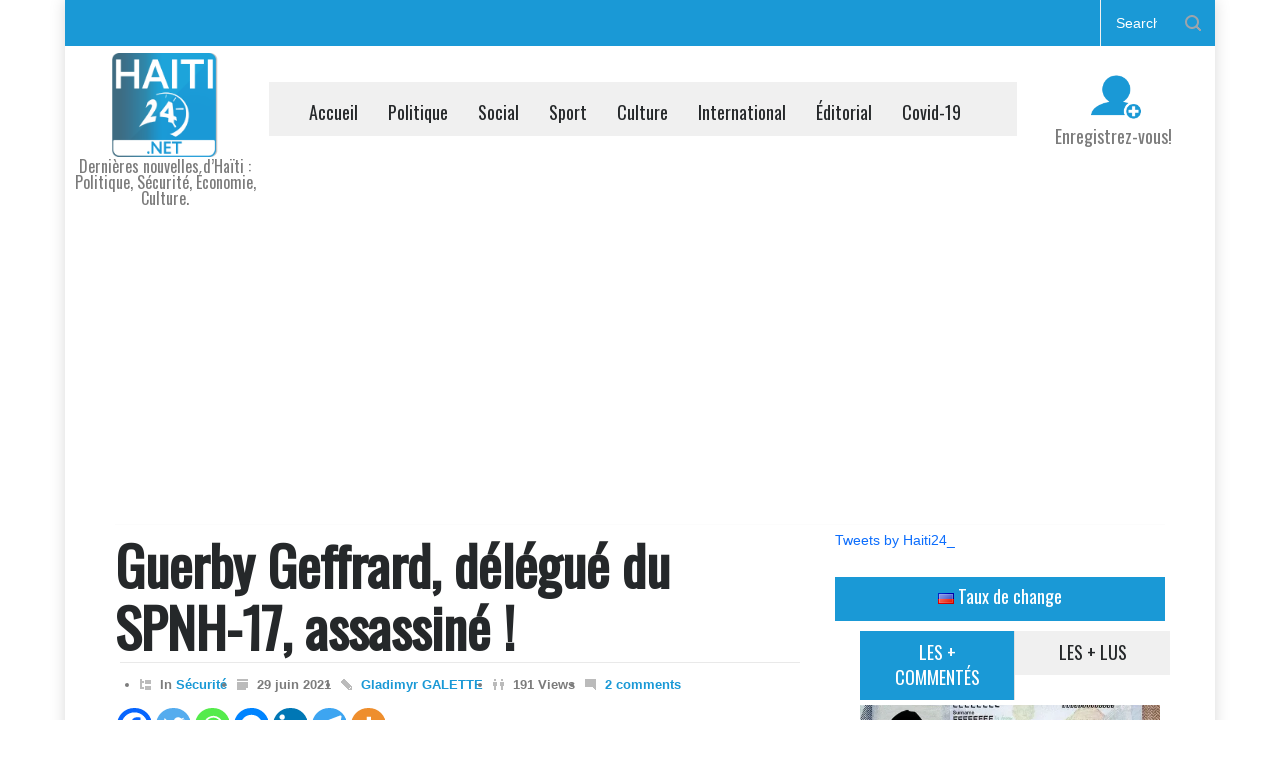

--- FILE ---
content_type: text/html; charset=utf-8
request_url: https://www.google.com/recaptcha/api2/aframe
body_size: 268
content:
<!DOCTYPE HTML><html><head><meta http-equiv="content-type" content="text/html; charset=UTF-8"></head><body><script nonce="188gy54FFCtTZpEFWtVKQA">/** Anti-fraud and anti-abuse applications only. See google.com/recaptcha */ try{var clients={'sodar':'https://pagead2.googlesyndication.com/pagead/sodar?'};window.addEventListener("message",function(a){try{if(a.source===window.parent){var b=JSON.parse(a.data);var c=clients[b['id']];if(c){var d=document.createElement('img');d.src=c+b['params']+'&rc='+(localStorage.getItem("rc::a")?sessionStorage.getItem("rc::b"):"");window.document.body.appendChild(d);sessionStorage.setItem("rc::e",parseInt(sessionStorage.getItem("rc::e")||0)+1);localStorage.setItem("rc::h",'1766714119526');}}}catch(b){}});window.parent.postMessage("_grecaptcha_ready", "*");}catch(b){}</script></body></html>